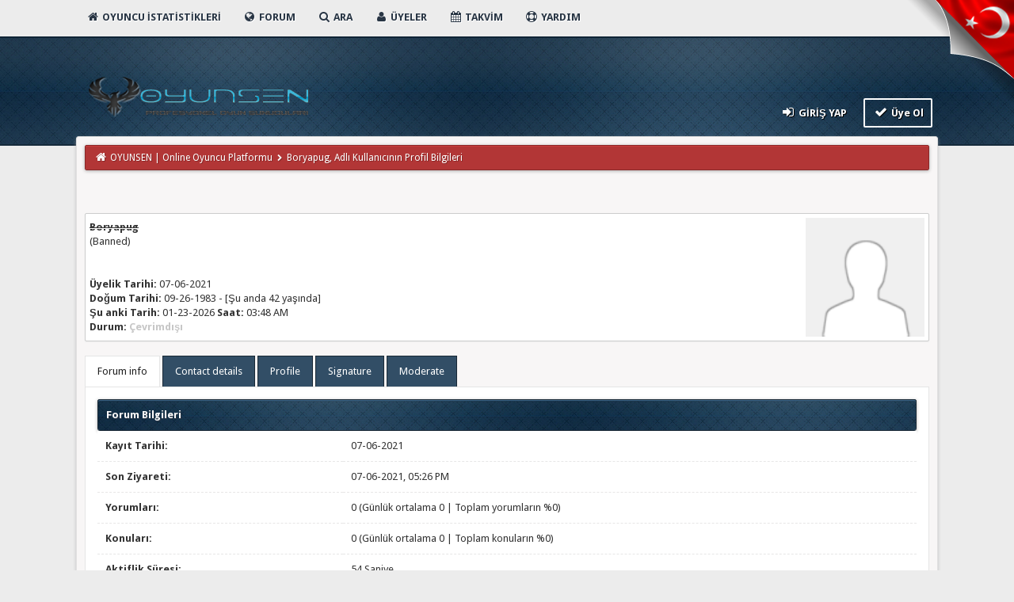

--- FILE ---
content_type: text/html; charset=UTF-8
request_url: https://oyunsen.com/user-151.html
body_size: 5808
content:
<!DOCTYPE html PUBLIC "-//W3C//DTD XHTML 1.0 Transitional//EN" "http://www.w3.org/TR/xhtml1/DTD/xhtml1-transitional.dtd"><!-- start: member_profile -->
<html xml:lang="tr" lang="tr" xmlns="http://www.w3.org/1999/xhtml">
<head>
<title>OYUNSEN | Online Oyuncu Platformu - Boryapug - Profil Bilgileri</title>
<!-- start: headerinclude -->
<link rel="alternate" type="application/rss+xml" title="Son Aktiviteler (RSS 2.0)" href="https://oyunsen.com/syndication.php" />
<link rel="alternate" type="application/atom+xml" title="Son Aktiviteler (Atom 1.0)" href="https://oyunsen.com/syndication.php?type=atom1.0" />
<link rel="stylesheet" href="https://cdnjs.cloudflare.com/ajax/libs/animate.css/3.4.0/animate.min.css"> 
<link href='https://fonts.googleapis.com/css?family=Droid+Sans:400,700' rel='stylesheet' type='text/css'/>

<meta http-equiv="Content-Type" content="text/html; charset=UTF-8" />
<meta http-equiv="Content-Script-Type" content="text/javascript" />
<script type="text/javascript" src="https://oyunsen.com/jscripts/jquery.js?ver=1806"></script>
<script type="text/javascript" src="https://oyunsen.com/jscripts/jquery.plugins.min.js?ver=1806"></script>
<script type="text/javascript" src="https://oyunsen.com/jscripts/general.js?ver=1807"></script>
<script src="https://use.fontawesome.com/d4e09fbff1.js"></script>
<script type="text/javascript" src="images/duende/bootstrap.min.js"></script>
<script type="text/javascript" src="images/duende/jquery.tipsy.js"></script>
<script src="https://cdnjs.cloudflare.com/ajax/libs/wow/1.1.2/wow.min.js"></script>
<script> new WOW().init(); </script>


<script type="text/javascript">
$(function(){
    // ADD SLIDEDOWN ANIMATION TO DROPDOWN //
    $('.dropdown').on('show.bs.dropdown', function(e){
        $(this).find('.dropdown-menu').first().stop(true, true).slideDown();
    });

    // ADD SLIDEUP ANIMATION TO DROPDOWN //
    $('.dropdown').on('hide.bs.dropdown', function(e){
        e.preventDefault();
        $(this).find('.dropdown-menu').first().stop(true, true).slideUp(400, function(){
            //On Complete, we reset all active dropdown classes and attributes
            //This fixes the visual bug associated with the open class being removed too fast
            $('.dropdown').removeClass('open');
            $('.dropdown').find('.dropdown-toggle').attr('aria-expanded','false');
        });
    });
});
</script>

<script type="text/javascript">
$(function() {
$("a").tipsy({gravity: $.fn.tipsy.autoNS, fade: true});
$("title").tipsy({gravity: $.fn.tipsy.autoNS, fade: true});
$("img").tipsy({gravity: $.fn.tipsy.autoNS, fade: true});
$("i").tipsy({gravity: $.fn.tipsy.autoNS, fade: true});
$("span").tipsy({gravity: $.fn.tipsy.autoNS, fade: true});
$("div").tipsy({gravity: $.fn.tipsy.autoNS, fade: true});
});
</script>

<script type="text/javascript">
jQuery(document).ready(function() {
    var offset = 100;
    var duration = 250;
    jQuery(window).scroll(function() {
        if (jQuery(this).scrollTop() > offset) {
            jQuery(".topforum").fadeIn(duration);
        } else {
            jQuery(".topforum").fadeOut(duration);
        	}
    });
    
    jQuery('.topforum').click(function(event) {
        event.preventDefault();
        jQuery('html, body').animate({scrollTop: 0}, 600);
        	return false;
    	})
});
</script>

<link type="text/css" rel="stylesheet" href="cache/themes/global/thanks/thx.css" />
<script type="text/javascript" src="jscripts/thx.js"></script>
<link type="text/css" rel="stylesheet" href="https://oyunsen.com/cache/themes/theme16/global.css?t=1609089150" />
<link type="text/css" rel="stylesheet" href="https://oyunsen.com/cache/themes/theme16/css3.css?t=1609089150" />
<link type="text/css" rel="stylesheet" href="https://oyunsen.com/cache/themes/theme16/duende.css?t=1609089150" />
<link type="text/css" rel="stylesheet" href="https://oyunsen.com/cache/themes/theme16/tipsy.css?t=1609089150" />

<script type="text/javascript">
<!--
	lang.unknown_error = "Sebebi bilinmeyen bir hata oluştu.";

	lang.select2_match = "Bir sonuç mevcut, gezinmek için aşağı ve yukarı ok tuşlarını kullanın.";
	lang.select2_matches = "{1} sonuç mevcut, gezinmek için aşağı ve yukarı ok tuşlarını kullanın.";
	lang.select2_nomatches = "Hiçbir sonuç bulunamadı";
	lang.select2_inputtooshort_single = "Lütfen, bir veya daha fazla karakter giriniz";
	lang.select2_inputtooshort_plural = "En az {1} karakter giriniz";
	lang.select2_inputtoolong_single = "Lütfen, bir karakter silin";
	lang.select2_inputtoolong_plural = "Lütfen, {1} karakter silin";
	lang.select2_selectiontoobig_single = "Yanlızca bir öge seçebilirsiniz";
	lang.select2_selectiontoobig_plural = "Yanlızca, {1} öge seçebilirsiniz";
	lang.select2_loadmore = "Sonuçlar yükleniyor&hellip";
	lang.select2_searching = "Aranıyor&hellip;";

	var cookieDomain = ".oyunsen.com";
	var cookiePath = "/";
	var cookiePrefix = "";
	var deleteevent_confirm = "Bu etkinliği silmek istediğinizden emin misiniz?";
	var removeattach_confirm = "Bu ek dosyayı konudan tamamen silmek istediğinize emin misiniz?";
	var loading_text = 'Lütfen Bekleyiniz.<br />Sayfa Yükleniyor...';
	var saving_changes = 'Değişiklikler Kaydediliyor...';
	var use_xmlhttprequest = "1";
	var my_post_key = "c58545cccf004ad109adafac42c4b214";
	var rootpath = "https://oyunsen.com";
	var imagepath = "https://oyunsen.com/images/duende";
  	var yes_confirm = "Evet";
	var no_confirm = "Hayır";
	var MyBBEditor = null;
	var spinner_image = "https://oyunsen.com/images/duende/spinner.gif";
	var spinner = "<img src='" + spinner_image +"' alt='' />";
	var modal_zindex = 9999;
// -->
</script>
<!-- end: headerinclude -->
<script type="text/javascript" src="https://oyunsen.com/jscripts/report.js?ver=1804"></script>
	
	
<script>
	$(document).ready(function(){
	
	$('ul.tabs li').click(function(){
		var tab_id = $(this).attr('data-tab');

		$('ul.tabs li').removeClass('current');
		$('.tab-content2').removeClass('current');

		$(this).addClass('current');
		$("#"+tab_id).addClass('current');
	})

})
	</script>
	
<style>
			.container2{
			margin: 0 auto;
		}



		ul.tabs{
			margin: 0px;
			padding: 0px;
			list-style: none;
		}
		ul.tabs li{
			background: none;
			color: #fff;
			display: inline-block;
			padding: 10px 15px;
			cursor: pointer;
            background: #324e66;
            border: 1px solid #1a2936;
			border-bottom: none;
		}

		ul.tabs li.current{
			background: #fff;
			color: #222;
			border: 1px solid #e5e5e5;
			border-bottom: none;
		}

		.tab-content2{
			display: none;
			background: #fff;
			padding: 15px;
			border: 1px solid #e5e5e5;
		}

		.tab-content2.current{
			display: inherit;
		}
	</style>
	
	
	
	
<link rel="canonical" href="https://oyunsen.com/user-151.html" />
</head>
<body>
<!-- start: header -->
<img style="RIGHT: 0px; POSITION: absolute; TOP: 0px" alt="Türk Bayraği" border="0" src="https://oyunsen.com/images/TR_sag_bayrak1.png" /><center>
<div class="wow fadeInRight box topforum"><i class="fa fa-angle-double-up fa-1x"></i></div>

<div style="margin-top: 0px;" id="mainwidth">	
	
	
<div class="menu">
<ul>
<li id="nav-portal"><a href="http://hlstats.oyunsen.com"><i style="font-size: 14px;" class="fa fa-home fa-fw"></i> Oyuncu İstatistikleri</a></li>
<li id="nav-forums"> <a href="https://oyunsen.com/index.php"><i style="font-size: 14px;" class="fa fa-globe fa-fw"></i> Forum</a></li>
<li id="nav-search"> <a href="https://oyunsen.com/search.php"><i style="font-size: 14px;" class="fa fa-search fa-fw"></i> Ara</a></li>
<li id="nav-member"> <a href="https://oyunsen.com/memberlist.php"><i style="font-size: 14px;" class="fa fa-user fa-fw"></i> Üyeler</a></li>
<li id="nav-calendar"> <a href="https://oyunsen.com/calendar.php"><i style="font-size: 14px;" class="fa fa-calendar fa-fw"></i> Takvim</a></li>
<li id="nav-help"> <a href="https://oyunsen.com/misc.php?action=help"><i style="font-size: 14px;" class="fa fa-life-ring fa-fw"></i> Yardım</a></li>
<ul>
</div>			
	
	<br />

<table width="100%" cellspacing="0" cellpadding="5" border="0" align="center">
<tr>
<td valign="bottom">
<div class="float_left logo" style="vertical-align: middle;"><a href="https://oyunsen.com/index.php"><img src="https://oyunsen.com/images/duende/logo.png" alt="OYUNSEN | Online Oyuncu Platformu" style="max-width:100%;height:auto;" /></a></div>		
</td>
<td valign="bottom">
<div class="float_right"><!-- start: header_welcomeblock_guest -->
<div class="float_right">
<span class="largetext">
<a href="https://oyunsen.com/member.php?action=login" class="button5 login"><i style="font-size: 16px;" class="fa fa-sign-in fa-fw"></i> Giriş Yap </a>
&nbsp;
<a href="https://oyunsen.com/member.php?action=register" class="button4 register">
<i style="font-size: 16px;" class="fa fa-check fa-fw"></i>  Üye Ol </a></span>

</div>
<br />
               <div class="modal" id="quick_login" style="display: none;">
					<form method="post" action="https://oyunsen.com/member.php">
						<input name="action" type="hidden" value="do_login" />
						<input name="url" type="hidden" value="" />
						<input name="quick_login" type="hidden" value="1" />
						<table width="100%" cellspacing="0" cellpadding="5" border="0" class="tborder">
							<tr>
								<td class="thead" colspan="2"><strong>Giriş Yap</strong></td>
							</tr>
							<tr style="padding: 20px;">
								<td style="padding: 20px;" class="remember_me trow1">									
<div align="center">									
<table width="100%" cellspacing="0" cellpadding="5" border="0" align="center">
<tr style="padding: 20px;">
<td valign="top" width="50">
	
<strong>Kullanıcı Adı:</strong><br />
	
<p class="field"><input style="margin-left: -3px; padding: 9px  12px;" name="quick_username" id="quick_login_username" type="text" value="" class="textbox initial_focus" /></p>
	
	
<input name="quick_remember" id="quick_login_remember" type="checkbox" value="yes" class="checkbox" checked="checked" />
<label for="quick_login_remember">Beni Hatırla</label>
	
</td>
<td>&nbsp;</td>
<td valign="top">
	
<strong>Şifreniz:</strong><br />
	
<p class="field"><input style="margin-left: -2px; padding: 9px  12px;" name="quick_password" id="quick_login_password" type="password" value="" class="textbox" /></p> 
	
<a href="https://oyunsen.com/member.php?action=lostpw" class="lost_password">Şifremi Unuttum?</a>
</td>
</tr>
</table>
	</div>									
								</td>
							</tr>
							<tr>
								<td class="trow2" colspan="2">
									<div align="center">
										<input name="submit" type="submit" class="button" value="Giriş Yap" />
									</div>
								</td>	
							</tr>
						</table>
					</form>
				</div>
				<script type="text/javascript">
					$("#quick_login input[name='url']").val($(location).attr('href'));
				</script>
<!-- end: header_welcomeblock_guest --></div>	
</td>
</tr>
</table>	
<div id="content">
<div class="wrapper">	
         <div id="container">	
				
				
				
				
				
				
				<!-- start: nav -->
<div class="navigation">
<i style="color: #fff; font-size: 14px;" class="fa fa-home fa-fw"></i> <!-- start: nav_bit -->
<a href="https://oyunsen.com/index.php">OYUNSEN | Online Oyuncu Platformu</a>
<!-- end: nav_bit --><!-- start: nav_sep_active -->
  <i style="color: #fff; font-size: 9px;" class="fa fa-chevron-right fa-fw"></i>
<!-- end: nav_sep_active --><!-- start: nav_bit_active -->
<span class="active">Boryapug, Adlı Kullanıcının Profil Bilgileri</span>
<!-- end: nav_bit_active -->
</div>
<!-- end: nav -->
				<br />
<!-- end: header -->
<div class="float_right" style="text-align: center"></div> <br /><br />
<fieldset>
	<table width="100%" cellspacing="0" cellpadding="0" border="0">
		<tr>
			<td width="75%">
				<span class="largetext"><strong><s>Boryapug</s></strong></span><br />
				<span class="smalltext">
					(Banned)<br />
					
					<br />
					<br />
					<strong>Üyelik Tarihi:</strong> 07-06-2021<br />
					<strong>Doğum Tarihi:</strong> 09-26-1983 - [Şu anda 42 yaşında]<br />
					<strong>Şu anki Tarih:</strong> 01-23-2026 <strong>Saat:</strong> 03:48 AM<br />
					<strong>Durum:</strong> <!-- start: member_profile_offline -->
<span class="offline" style="font-weight: bold;">Çevrimdışı</span>
<!-- end: member_profile_offline -->
				</span>
			</td>
			<td width="25%" align="right" valign="middle"><!-- start: member_profile_avatar -->
<img src="https://oyunsen.com/images/default_avatar.png" alt="" width="150" height="150" />
<!-- end: member_profile_avatar --></td>
		</tr>
	</table>
</fieldset>
	
<br />
	
	
	
<div class="container2">

	<ul class="tabs">
		<li class="tab-link current" data-tab="tab-1"> Forum info</li>
		<li class="tab-link" data-tab="tab-2">Contact details</li>
		<li class="tab-link" data-tab="tab-3">Profile</li>
		<li class="tab-link" data-tab="tab-4">Signature</li>
		<li class="tab-link" data-tab="tab-5">Moderate</li>
	</ul>

	<div id="tab-1" class="tab-content2 current">
		
		
		
<table width="100%" cellspacing="0" cellpadding="0" border="0" align="center">
	<tr>
		<td width="50%" valign="top">
			<table width="100%" border="0" cellspacing="0" cellpadding="5" class="tborderposts">
				<tr>
					<td colspan="2" class="thead"><strong>Forum Bilgileri</strong></td>
				</tr>
				<tr>
					<td class="trow1" style="width: 30%;"><strong>Kayıt Tarihi:</strong></td>
					<td class="trow1">07-06-2021</td>
				</tr>
				<tr>
					<td class="trow2"><strong>Son Ziyareti:</strong></td>
					<td class="trow2">07-06-2021, 05:26 PM</td>
				</tr>
				<tr>
					<td class="trow1"><strong>Yorumları:</strong></td>
					<td class="trow1">0 (Günlük ortalama 0 | Toplam yorumların %0)</td>
				</tr>
				<tr>
					<td class="trow2"><strong>Konuları:</strong></td>
					<td class="trow2">0 (Günlük ortalama 0 | Toplam konuların %0)</td>
				</tr>
				<tr>
					<td class="trow1"><strong>Aktiflik Süresi:</strong></td>
					<td class="trow1">54 Saniye</td>
				</tr>
				<!-- start: member_profile_referrals -->
<tr>
	<td class="trow2"><strong>Referansları:</strong></td>
	<td class="trow2">0</td>
</tr>
<!-- end: member_profile_referrals -->
				
				
			</table>
		</td>
	</tr>
</table>

		
		
	</div>
	<div id="tab-2" class="tab-content2">
		<!-- start: member_profile_contact_details -->
<table width="100%" border="0" cellspacing="0" cellpadding="5" class="tborderposts tfixed">
	<colgroup>
	<col style="width: 30%;" />
	</colgroup>
	<tr>
		<td colspan="2" class="thead"><strong>İletişim Bilgileri</strong></td>
	</tr>
	
	
	
	
	
	
	<!-- start: member_profile_contact_fields_skype -->
<tr>
	<td class="trow1"><strong>Skype ID:</strong></td>
	<td class="trow1">BoryapugZK</td>
</tr>
<!-- end: member_profile_contact_fields_skype -->
	
</table>
<!-- end: member_profile_contact_details -->
	</div>
	<div id="tab-3" class="tab-content2">
		<!-- start: member_profile_customfields -->
<table border="0" width="100%" cellspacing="0" cellpadding="5" class="tborderposts tfixed">
<colgroup>
<col style="width: 30%;" />
</colgroup>
<tr>
<td colspan="2" class="thead"><strong>Boryapug, Hakkında Kişisel Bilgiler</strong></td>
</tr>
<!-- start: member_profile_customfields_field -->
<tr>
<td class="trow1"><strong>Location:</strong></td>
<td class="trow1 scaleimages">Belarus</td>
</tr>
<!-- end: member_profile_customfields_field --><!-- start: member_profile_customfields_field -->
<tr>
<td class="trow2"><strong>Bio:</strong></td>
<td class="trow2 scaleimages">Квартира по суточно</td>
</tr>
<!-- end: member_profile_customfields_field --><!-- start: member_profile_customfields_field -->
<tr>
<td class="trow1"><strong>Sex:</strong></td>
<td class="trow1 scaleimages">Undisclosed</td>
</tr>
<!-- end: member_profile_customfields_field -->
</table>
<br />
<!-- end: member_profile_customfields -->
	</div>
	<div id="tab-4" class="tab-content2">
		
	</div>
	<div id="tab-5" class="tab-content2">
		
	</div>
</div>	
	
<br />
	
<!-- start: footer -->
	</div>
</div>
<div id="footer"> <br />
	
<div class="footermenu">
<ul>
<li><a title="Rss" href="https://oyunsen.com/misc.php?action=syndication"><i style="color: #FA9B39; font-size: 15px;" class="fa fa-rss fa-fw"></i></a></li>	
<li><a title="Archive mode" href="https://oyunsen.com/archive/index.php"><i style="font-size: 15px;" class="fa fa-hdd-o fa-fw"></i></a></li>
<!-- start: footer_contactus -->
<li><a title="Contact us" href="https://oyunsen.com/contact.php"><i style="font-size: 15px;" class="fa fa-envelope-o fa-fw"></i></a></li>
<!-- end: footer_contactus -->
<li><a title="Forum stats" href="https://oyunsen.com/stats.php"><i style="font-size: 15px;" class="fa fa-bar-chart-o fa-fw"></i></a></li>
<li><a title="Forum team" href="https://oyunsen.com/showteam.php"><i style="font-size: 15px;" class="fa fa-user fa-fw"></i></a></li>
<li><a title="Mark all forums read" href="misc.php?action=markread"><i style="font-size: 15px;" class="fa fa-check fa-fw"></i></a></li>
</ul>
<div style="margin-top: 5px;" class="float_right"><!-- start: footer_themeselect -->
<div class="theme">
<form method="POST" action="/member.php" id="theme_select">
	<input type="hidden" name="action" value="profile" />
<input type="hidden" name="uid" value="151" />

	<input type="hidden" name="my_post_key" value="c58545cccf004ad109adafac42c4b214" />
	<!-- start: footer_themeselector -->
<select name="theme" onchange="MyBB.changeTheme();">
<optgroup label="Temayı Değiştir">
<!-- start: usercp_themeselector_option -->
<option value="2">Default</option>
<!-- end: usercp_themeselector_option --><!-- start: usercp_themeselector_option -->
<option value="16">Duende</option>
<!-- end: usercp_themeselector_option -->
</optgroup>
</select>
<!-- end: footer_themeselector -->
	<!-- start: gobutton -->
<input type="submit" class="button" value="Git" />
<!-- end: gobutton -->
</form>
</div>
<!-- end: footer_themeselect --> &nbsp;</div>			
<br />
</div>
			<span id="copyright">
				<!-- MyBB is free software developed and maintained by a volunteer community.
					It would be much appreciated by the MyBB Group if you left the full copyright and "powered by" notice intact,
					to show your support for MyBB.  If you choose to remove or modify the copyright below,
					you may be refused support on the MyBB Community Forums.

					This is free software, support us and we'll support you. -->

				<!-- End powered by -->
			</span>

</div>
<!-- The following piece of code allows MyBB to run scheduled tasks. DO NOT REMOVE --><!-- start: task_image -->
<img src="https://oyunsen.com/task.php" width="1" height="1" alt="" />
<!-- end: task_image --><!-- End task image code -->

</div>
</div>

<br />

	<div align="center">	
		<span class="smalltext">
			<a target="_blank" href="http://hlstats.oyunsen.com"><img alt="half-life server" border="0" src="https://oyunsen.com/images/duende/logo.png"></a><br />
			<a class="button6" href="http://www.mybb.com" target="_blank">Forum Yazılımı &copy;MyBB</a> 
			</span>
	</div>	
		
<br />

<br />
<!-- end: footer -->
</body>
</html>
<!-- end: member_profile -->

--- FILE ---
content_type: text/css
request_url: https://oyunsen.com/cache/themes/theme16/global.css?t=1609089150
body_size: 7243
content:

body {
	background: #ececec url(../../../images/duende/hdbg1.jpg) top left repeat-x;
	color: #333;
	text-align: center;
	line-height: 1.4;
	margin: 0;
	overflow-y: scroll;
	
	font-family: 'Droid Sans', sans-serif;
	font-size: 13px;
}

a:link {
	color: #b52d3d;
	text-decoration: none;
}

a:visited {
	color: #b52d3d;
	text-decoration: none;
}

a:hover,
a:active {
	color: #222328;
	text-decoration: none;
      -webkit-transition: all 0.5s ease;
	-moz-transition: all 0.5s ease;
	-ms-transition: all 0.5s ease;
	-o-transition: all 0.5s ease;
	transition: all 0.5s ease;
}

#container {
	color: #333;
	text-align: left;
	line-height: 1.4;
	margin: 0;
	
	font-family: 'Droid Sans', sans-serif;
	font-size: 13px;
}

.wrapper {
	margin: auto auto;
}

#logo {
	padding: 10px 0;
}

#content {
	background: #f8f6f6;
	width: auto !important;
	color: #333;
	padding: 10px 10px;
	overflow: hidden;
	border: 1px solid #e1e1e1;
	-moz-border-radius: 3px;
	-webkit-border-radius: 3px;
	border-radius: 3px;
	-webkit-box-shadow: 0px 2px 5px -1px #adaeaf;
	-moz-box-shadow: 0px 2px 5px -1px #adaeaf;
	box-shadow: 0px 2px 5px -1px #adaeaf;
	
	font-family: 'Droid Sans', sans-serif;
	font-size: 13px;
}

#header ul.menu {
	margin: 0;
	padding: 0;
	list-style: none;
}

#header ul.menu li {
	margin: 0 7px;
	display: inline;
}

#header ul.menu li a {
	padding-left: 20px;
	background-image: url(../../../images/headerlinks_sprite.png);
	background-repeat: no-repeat;
	display: inline-block;
	line-height: 16px;
}

#logo ul.top_links {
	font-weight: bold;
	text-align: right;
	margin: -10px 5px 0 0;
}

#logo ul.top_links a.search {
	background-position: 0 0;
}

#logo ul.top_links a.memberlist {
	background-position: 0 -20px;
}

#logo ul.top_links a.calendar {
	background-position: 0 -40px;
}

#logo ul.top_links a.help {
	background-position: 0 -60px;
}

#logo ul.top_links a.portal {
	background-position: 0 -180px;
}

#panel .upper a.logout {
	font-weight: bold;
	background: url(../../../images/headerlinks_sprite.png) right -80px no-repeat;
	padding-right: 20px;
	margin-left: 10px;
}

#panel .upper a.login,
#panel .upper a.lost_password {
	background: url(../../../images/headerlinks_sprite.png) 0 -100px no-repeat;
	padding-left: 20px;
	margin-left: 10px;
	font-weight: bold;
}

#panel .upper a.register {
	background: url(../../../images/headerlinks_sprite.png) right -80px no-repeat;
	padding-right: 20px;
	margin-left: 10px;
	font-weight: bold;
}

#panel .lower ul.panel_links {
	float: left;
}

#panel .lower ul.panel_links a.usercp {
	background-position: 0 -120px;
}

#panel .lower ul.panel_links a.modcp {
	background-position: 0 -140px;
}

#panel .lower ul.panel_links a.admincp {
	background-position: 0 -160px;
}

#panel .lower ul.user_links {
	float: right;
}

#panel .lower ul.user_links li a {
	padding: 0;
	background-image: none;
}

#panel .upper {
	background: #0f0f0f url(../../../images/tcat.png) repeat-x;
	color: #fff;
	border-top: 1px solid #444;
	border-bottom: 1px solid #000;
	padding: 7px;
	clear: both;
}

#panel .upper a:link,
#panel .upper a:visited,
#panel .upper a:hover,
#panel .upper a:active {
	color: #fff;
}

#panel .lower {
	background: #efefef;
	color: #999;
	border-top: 1px solid #fff;
	border-bottom: 1px solid #ccc;
	padding: 5px;
}

#panel .lower a:link,
#panel .lower a:visited,
#panel .lower a:hover,
#panel .lower a:active {
	color: #666;
}

#search {
	border: 0;
	padding: 0;
	margin: 0;
	float: right;
	vertical-align: middle;
}

#search input.button,
#search input.textbox {
	border-color: #000;
}

#search input.button {
	background: #0066a2 url(../../../images/thead.png) top left repeat-x;
	color: #fff;
}

#search input {
	margin: -3px 0;
}

#quick_login .remember_me input {
	vertical-align: middle;
	margin: -3px 0 0 5px;
}

#footer {
	clear: both;
	
	font-family: 'Droid Sans', sans-serif;
}

#footer ul.menu {
	margin: 0;
	padding: 0;
	list-style: none;
}

#footer ul.menu li {
	margin: 0 5px;
	display: inline;
}

#footer .upper {
	background: #efefef;
	border-top: 1px solid #bbb;
	border-bottom: 1px solid #bbb;
	padding: 6px;
	overflow: hidden;
	
	font-family: 'Droid Sans', sans-serif;
	font-size: 13px;
}

#footer a:link,
#footer a:visited,
#footer a:hover,
#footer a:active {
	color: #999;
	font-family: 'Droid Sans', sans-serif;
}

#footer .upper .language {
	float: right;
	margin: -1px;
	margin-left: 15px;
}

#footer .upper .language select {
	border-color: #ccc;
}

#footer .upper .theme {
	float: right;
	margin: -1px;
	margin-left: 15px;
}

#footer .upper .theme select {
	border-color: #ccc;
}

#footer .upper ul.bottom_links {
	float: left;
	margin: 4px 0 0 0;
	
	font-family: 'Droid Sans', sans-serif;
}

#footer .lower {
	color: #666;
	padding: 6px 6px 12px 6px;
	overflow: hidden;
	
	font-family: 'Droid Sans', sans-serif;
	font-size: 13px;
}

#footer .lower a:link,
#footer .lower a:visited {
	color: #999;
	font-family: 'Droid Sans', sans-serif;
	font-weight: bold;
}

#footer .lower a:hover,
#footer .lower a:active {
	color: #333;
	text-decoration: none;
	font-family: 'Droid Sans', sans-serif;
	font-size: 13px;
	font-weight: bold;
}

#footer .lower #current_time {
	color: #999;
	float: right;
	
	font-family: 'Droid Sans', sans-serif;
}

#debug {
	color: #6c6c6c;
	float: center;
	text-align: center;
	margin-top: 5px;
	text-shadow: 1px 1px 0px #fff;
	
	font-family: 'Droid Sans', sans-serif;
	font-size: 13px;
	font-style: normal;
}

.scaleimages img {
	max-width: 100%;
}

.forum_status {
height: 50px;
width: 50px;
text-align: center;
padding: 1px 2px;
font-size: 22px;
}

.forum_status i {
display: inline-block;
line-height: 50px;
}

.forum_on {
     color: #b23636;
  text-shadow: 1px 1px 0px #fff;
}

.forum_off, .forum_offlock, .forum_offlink {
color: #333;
text-shadow: 1px 1px 0px #fff;
}

.forum_off i {
	color: #31383f;
  text-shadow: 1px 1px 0px #fff;
}

.forum_offlock i:before {
content: "\f05e";
  color: #adadad;
text-shadow: 1px 1px 0px #fff;
}

.forum_offlink i:before {
content: "\f079";
  text-shadow: 1px 1px 0px #fff;
}

.subforumicon {
	height: 10px;
	width: 10px;
	display: inline-block;
	margin: 0 5px;
	background: url(../../../images/mini_status_sprite.png) no-repeat 0 0;
}

.subforum_minion {
	background-position: 0 0;
}

.subforum_minioff {
	background-position: 0 -10px;
}

.subforum_miniofflock {
	background-position: 0 -20px;
}

.subforum_miniofflink {
	background-position: 0 -30px;
}

table {
	color: #333;
	font-family: 'Droid Sans', sans-serif;
	font-size: 13px;
}

.tborder {
	background: #fff;
	width: 100%;
	margin: auto auto;
	border: 1px solid #e4e6e9;
	padding: 5px;
	-moz-border-radius: 3px;
	-webkit-border-radius: 3px;
	border-radius: 3px;
	
	font-family: 'Droid Sans', sans-serif;
}

.tfixed {
	table-layout: fixed;
	word-wrap: break-word;
}

.thead {
	background: #324e66 url(../../../images/duende/thead3.jpg) top left repeat-x;
	color: #ffffff;
	-webkit-box-shadow: rgba(0,0,0,0.3) 0px 4px, inset #3d6485 0px 1px 0px;
	-moz-box-shadow: rgba(0,0,0,0.3) 0px 1px 4px, inset #3d6485 0px 1px 0px;
	box-shadow: rgba(0,0,0,0.3) 0px 1px 4px, inset #3d6485 0px 1px 0px;
	-moz-background-clip: padding;
	-webkit-background-clip: padding-box;
	background-clip: padding-box;
	border: 1px solid #1a2936;
	-moz-border-radius: 3px;
	-webkit-border-radius: 3px;
	border-radius: 3px;
	text-shadow: 1px 1px 0px #283544;
	padding: 10px;
	
	font-family: 'Droid Sans', sans-serif;
}

.thead a:link {
	color: #ffffff;
	text-decoration: none;
}

.thead a:visited {
	color: #ffffff;
	text-decoration: none;
	font-size: 12px;
}

.thead a:hover,
.thead a:active {
	color: #fff;
	text-decoration: none;
      -webkit-transition: all 0.5s ease;
	-moz-transition: all 0.5s ease;
	-ms-transition: all 0.5s ease;
	-o-transition: all 0.5s ease;
	transition: all 0.5s ease;
}

.tcat {
	background: #fff;
	color: #999999;
	border-bottom: 1px dashed #e7e6e6;
	padding: 10px;
	padding: 6px;
	
	font-family: 'Droid Sans', sans-serif;
	font-size: 12px;
}

.tcat a:link {
	color: #999999;
}

.tcat a:visited {
	color: #999999;
}

.tcat a:hover,
.tcat a:active {
	color: #999999;
}

.trow1 {
	background: #fff;
	border-bottom: 1px dashed #e7e6e6;
	padding: 10px;
	
	font-family: 'Droid Sans', sans-serif;
}

.trow2 {
	background: #fff;
	border-bottom: 1px dashed #e7e6e6;
	padding: 10px;
	
	font-family: 'Droid Sans', sans-serif;
}

.trow_shaded {
	background: #f5f5f5;
}

.no_bottom_border {
	border-bottom: 0;
}

.post.unapproved_post {
	background: #ffdde0;
}

.post.unapproved_post .post_author {
	border-bottom-color: #ffb8be;
}

.post.classic.unapproved_post .post_author {
	border-color: #ffb8be;
}

.post.unapproved_post .post_controls {
	border-top-color: #ffb8be;
}

.trow_deleted,
.post.deleted_post {
	background: #f5f5f5;
	opacity: .4;
	border: 1px solid #e4e6e9;
	padding: 5px;
	-moz-border-radius: 3px;
	-webkit-border-radius: 3px;
	border-radius: 3px;
}

.trow_selected,
tr.trow_selected td {
	background: #FFFBD9;
	color: #333;
	border-right-color: #F7E86A;
	border-bottom-color: #F7E86A;
}

.trow_selected a:link,
.trow_selected a:visited,
.trow_selected a:hover,
.trow_selected a:active {
	color: #333;
}

.trow_sep {
	background: #324e66 url(../../../images/duende/thead3.jpg) top left repeat-x;
	color: #fff;
	-webkit-box-shadow: rgba(0,0,0,0.3) 0px 4px, inset #3d6485 0px 1px 0px;
	-moz-box-shadow: rgba(0,0,0,0.3) 0px 1px 4px, inset #3d6485 0px 1px 0px;
	box-shadow: rgba(0,0,0,0.3) 0px 1px 4px, inset #3d6485 0px 1px 0px;
	-moz-background-clip: padding;
	-webkit-background-clip: padding-box;
	background-clip: padding-box;
	border: 1px solid #1a2936;
	-moz-border-radius: 3px;
	-webkit-border-radius: 3px;
	border-radius: 3px;
	text-shadow: 1px 1px 0px #283544;
	padding: 10px;
	
	font-family: 'Droid Sans', sans-serif;
	font-size: 13px;
	font-weight: bold;
}

.tfoot {
	background: #324e66 url(../../../images/duende/sep.jpg) top left repeat-x;
	color: #fff;
	-webkit-box-shadow: rgba(0,0,0,0.3) 0px 4px, inset #3d6485 0px 1px 0px;
	-moz-box-shadow: rgba(0,0,0,0.3) 0px 1px 4px, inset #3d6485 0px 1px 0px;
	box-shadow: rgba(0,0,0,0.3) 0px 1px 4px, inset #3d6485 0px 1px 0px;
	-moz-background-clip: padding;
	-webkit-background-clip: padding-box;
	background-clip: padding-box;
	border: 1px solid #1a2936;
	-moz-border-bottom-left-radius: 3px;
	-webkit-border-bottom-left-radius: 3px;
	border-bottom-left-radius: 3px;
	text-shadow: 1px 1px 0px #283544;
	-moz-border-bottom-right-radius: 3px;
	-webkit-border-bottom-right-radius: 3px;
	border-bottom-right-radius: 3px;
	padding: 8px;
	font-family: 'Droid Sans', sans-serif;
	font-size: 12px;
}

.tfoot a:link {
	color: #fff;
	text-decoration: none;
	font-size: 12px;
}

.tfoot a:visited {
	color: #fff;
	text-decoration: none;
}

.tfoot a:hover,
.tfoot a:active {
	color: #fff;
	text-decoration: none;
	font-size: 12px;
}

.thead input.textbox,
.thead select {
	border: 1px solid #263c30;
}

.bottommenu {
	background: #efefef;
	color: #333;
	border: 1px solid #4874a3;
	padding: 10px;
}

.navigation {
	background: #b23636;
	color: #fff;
	border: 1px solid #882929;
	text-shadow: 1px 1px 0px #882929;
	-webkit-box-shadow: rgba(0,0,0,0.3) 0px 1px 4px, inset #cc3d3d 0px 1px 0px;
	-moz-box-shadow: rgba(0,0,0,0.3) 0px 1px 4px, inset #cc3d3d 0px 1px 0px;
	box-shadow: rgba(0,0,0,0.3) 0px 1px 4px, inset #cc3d3d 0px 1px 0px;
	-moz-background-clip: padding;
	-webkit-background-clip: padding-box;
	background-clip: padding-box;
	height: 30px;
	line-height: 30px;
	-moz-border-radius: 2px;
	-webkit-border-radius: 2px;
	border-radius: 2px;
	padding: 0px 10px;
	
	font-family: 'Droid Sans', sans-serif;
	font-size: 12px;
	font-style: normal;
}

.navigation a:link {
	color: #fff;
	text-shadow: 1px 1px 0px #882929;
	text-decoration: none;
	font-family: 'Droid Sans', sans-serif;
	font-size: 12px;
}

.navigation a:visited {
	color: #fff;
	text-shadow: 1px 1px 0px #882929;
	text-decoration: none;
	font-family: 'Droid Sans', sans-serif;
	font-size: 12px;
}

.navigation a:hover,
.navigation a:active {
	color: #ccc;
	text-shadow: 1px 1px 0px #882929;
	text-decoration: none;
	font-family: 'Droid Sans', sans-serif;
	font-size: 12px;
}

.navigation .active {
	color: #fff;
	text-shadow: 1px 1px 0px #882929;
	font-family: 'Droid Sans', sans-serif;
	font-size: 12px;
	font-style: normal;
}

.smalltext {
	font-family: 'Droid Sans', sans-serif;
	font-size: 13px;
}

.largetext {
	font-family: 'Droid Sans', sans-serif;
	font-size: 13px;
	font-weight: bold;
}

fieldset {
	background: #fff;
	color: #333;
	padding: 12px;
	border: 1px solid #ccc;
	text-shadow: 1px 1px #fff;
	-moz-box-shadow: 0 1px 2px 0 #eee;
	-webkit-box-shadow: 0 1px 2px 0 #eee;
	box-shadow: 0 1px 2px 0 #eee;
	-moz-border-radius: 2px;
	-webkit-border-radius: 2px;
	border-radius: 2px;
	-moz-background-clip: padding;
	-webkit-background-clip: padding-box;
	margin: 0;
	
	font-family: 'Droid Sans', sans-serif;
}

fieldset.trow1,
fieldset.trow2 {
	background: #fff;
	border: 1px solid #e4e6e9;
	padding: 5px;
	-moz-border-radius: 3px;
	-webkit-border-radius: 3px;
	border-radius: 3px;
	font-family: 'Droid Sans', sans-serif;
}

fieldset.align_right {
	text-align: right;
}

input.textbox {
	background: #ffffff;
	color: #333;
	border: 1px solid #ccc;
	padding: 2px;
	line-height: 1.4;
	outline: 0;
	-webkit-box-shadow: 0 0 0px 1000px #fff inset !important;
	-webkit-text-fill-color: #646464 !important;
	box-shadow: inset 2px 3px 3px rgba(0,0,0,0.07);
	box-sizing: border-box;
	border: 1px #e2e2e2 solid;
	font-size: 13px;
}

textarea {
	background: #ffffff;
	color: #333;
	border: 1px solid #ccc;
	padding: 5px;
	line-height: 1.4;
	outline: 0;
	-webkit-border-radius: 2px;
	-moz-border-radius: 2px;
	border-radius: 2px;
	-webkit-box-shadow: 0 0 0px 1000px #fff inset !important;
	-webkit-text-fill-color: #646464 !important;
	box-shadow: inset 2px 3px 3px rgba(0,0,0,0.07);
	box-sizing: border-box;
	border: 1px #e2e2e2 solid;
	
	font-size: 13px;
}

select {
	background: #ffffff;
	padding: 3px;
	border: 1px solid #ccc;
	outline: 0;
	
	font-family: 'Droid Sans', sans-serif;
	font-size: 13px;
}

button,
input.button {
	background: #161617 url(../../../images/duende/button.jpg) top left repeat-x;
	color: #fff;
	border: 1px solid #000;
	text-shadow: 1px 1px 0px #161617;
	-webkit-border-radius: 2px;
	-moz-border-radius: 2px;
	border-radius: 2px;
	-webkit-box-shadow: rgba(0,0,0,0.3) 0px 1px 4px, inset rgba(255,255,255,0.13) 0px 1px 0px;
	-moz-box-shadow: rgba(0,0,0,0.3) 0px 1px 4px, inset rgba(255,255,255,0.13) 0px 1px 0px;
	box-shadow: rgba(0,0,0,0.3) 0px 1px 4px, inset rgba(255,255,255,0.13) 0px 1px 0px;
	-moz-background-clip: padding;
	-webkit-background-clip: padding-box;
	background-clip: padding-box;
	padding: 5px 10px;
	cursor: pointer;
	outline: 0;
	font-size: 12px;
}

button:hover,
input.button:hover {
	color: #ddd;
	-moz-transition: all 0ms ease 0s;
	-webkit-transition: all 0ms ease 0s;
	-o-transition: all 0ms ease 0s;
	-ms-transition: all 0ms ease 0s;
}

form {
	margin: 0;
	padding: 0;
}

input.error, textarea.error, select.error {
	border: 1px solid #f30;
	color: #f30;
}

input.valid, textarea.valid, select.valid {
	border: 1px solid #0c0;
}

label.error {
	color: #f30;
	margin: 5px;
	padding: 0px;
	display: block;
	font-weight: bold;
	font-size: 11px;
}

form #message {
    width: 500px;
}

.editor {
	background: #f1f1f1;
	border: 1px solid #ccc;
}

.editor_control_bar {
	background: #fff;
	border: 1px solid #ccc;
}

.post .editor_control_bar {
	background: #f5f5f5;
}

.popup_menu {
	background: #fff;
	color: #646464;
	border: 1px solid #fff;
	padding: 10px;
	-webkit-box-shadow: 0px 15px 34px rgba(0,0,0,0.2);
	-moz-box-shadow: 0px 15px 34px rgba(0,0,0,0.2);
	box-shadow: 0px 15px 34px rgba(0,0,0,0.2);
	-moz-border-radius: 2px;
	-webkit-border-radius: 2px;
	border-radius: 2px;
}

.popup_menu .popup_item {
	background: #fff;
	color: #646464;
}

.popup_menu .popup_item:hover {
	color: #124060;
}

.trow_reputation_positive {
	background: #ccffcc;
}

.trow_reputation_negative {
	background: #ffcccc;
}

.reputation_positive {
	color: green;
}

.reputation_neutral {
	color: #444;
}

.reputation_negative {
	color: red;
}

.repbox {
	font-size:16px;
	font-weight: bold;
	padding:5px 7px 5px 7px;
}

._neutral {
	background-color:#FAFAFA;
	color: #999999;
	border:1px solid #CCCCCC;
}

._minus {
	background-color: #FDD2D1;
	color: #CB0200;
	border:1px solid #980201;
}

._plus {
	background-color:#E8FCDC;
	color: #008800;
	border:1px solid #008800;
}

img {
	border: none;
}

img.attachment {
	border: 1px solid #E9E5D7;
	padding: 2px;
}

hr {
	background-color: #000000;
	color: #000000;
	height: 1px;
	border: 0px;
}

.clear {
	clear: both;
}

.float_left {
	float: left;
}

.float_right {
	float: right;
}

.hidden {
	display: none;
	float: none;
	width: 1%;
}

.hiddenrow {
	display: none;
}

.selectall {
	background: #FFFBD9;
	border-bottom: 1px solid #F7E86A;
	color: #333;
	text-align: center;
}

.expcolimage {
	float: right;
	width: auto;
	vertical-align: middle;
	margin-top: 3px;
}

.tcat_menu > .expcolimage {
	margin-top: 0;
}

blockquote {
	background: #f1f5f8;
	color: #646464;
	border: 1px solid #f1f5f8;
	margin: 0;
	padding: 15px;
	-moz-border-radius: 3px;
	-webkit-border-radius: 3px;
	border-radius: 3px;
	border-left: 4px solid #214f7e;
}

blockquote cite {
	color: #646464;
	border-bottom: 1px solid #f1f5f8;
	display: block;
	padding-bottom: 3px;
	margin: 0 0 10px 0;
	
	font-style: normal;
	font-weight: bold;
}

blockquote cite span {
	color: #646464;
	float: right;
	
	font-size: 12px;
	font-weight: normal;
}

blockquote cite span.highlight {
	color: #646464;
	float: none;
	padding-bottom: 0;
	
	font-weight: bold;
}

.codeblock {
	background: #e6eaec;
	color: #646464;
	border: 1px solid #e6eaec;
	padding: 15px;
	-moz-border-radius: 3px;
	-webkit-border-radius: 3px;
	border-radius: 3px;
	border-left: 4px solid #3d8c40;
	
	font-family: 'Droid Sans', sans-serif;
	font-size: 13px;
}

.codeblock .title {
	color: #646464;
	border-bottom: 1px solid #e6eaec;
	padding-bottom: 3px;
	margin: 0 0 10px 0;
	
	font-weight: bold;
}

.codeblock code {
	color: #646464;
	overflow: auto;
	height: auto;
	max-height: 200px;
	display: block;
	
	font-size: 13px;
}

.smilie {
	vertical-align: middle;
}

.smilie_pointer {
	cursor: pointer;
}

.separator {
	margin: 5px;
	padding: 0;
	height: 0px;
	font-size: 1px;
	list-style-type: none;
}

.popup_menu .popup_item_container {
	margin: 1px;
	text-align: left;
}

.popup_menu .popup_item {
	display: block;
	padding: 4px;
	white-space: nowrap;
	text-decoration: none;
}

.popup_menu a.popup_item:hover {
	text-decoration: none;
}

.subject_new {
	font-weight: bold;
}

.highlight {
	background: #FFFFCC;
	padding-top: 3px;
	padding-bottom: 3px;
}

.pm_alert {
	background: #6b6b6b;
	color: #fff;
	text-align: center;
	padding: 5px 20px;
	margin-bottom: 15px;	
	border: 1px solid #595757;
	text-shadow: 1px 1px 0px #595757;
	-webkit-box-shadow: rgba(0,0,0,0.3) 0px 1px 4px, inset #898080 0px 1px 0px;
	-moz-box-shadow: rgba(0,0,0,0.3) 0px 1px 4px, inset #898080 0px 1px 0px;
	box-shadow: rgba(0,0,0,0.3) 0px 1px 4px, inset #898080 0px 1px 0px;
	-moz-background-clip: padding;
	-webkit-background-clip: padding-box;
	background-clip: padding-box;
	-moz-border-radius: 2px;
	-webkit-border-radius: 2px;
	border-radius: 2px;	
	font-family: 'Droid Sans', sans-serif;
	font-size: 12px;
}

.pm_alert a:link,
.pm_alert a:visited,
.pm_alert a:hover,
.pm_alert  a:active {
	color: #fff;
	text-shadow: 1px 1px 0px #595757;
	font-family: 'Droid Sans', sans-serif;
	font-size: 12px;
}

.red_alert {
	text-align: center;
	padding: 5px 20px;
	margin-bottom: 15px;
	word-wrap: break-word;
	
	
	background: #b23636;
	border: 1px solid #882929;
	text-shadow: 1px 1px 0px #882929;
	-webkit-box-shadow: rgba(0,0,0,0.3) 0px 1px 4px, inset #cc3d3d 0px 1px 0px;
	-moz-box-shadow: rgba(0,0,0,0.3) 0px 1px 4px, inset #cc3d3d 0px 1px 0px;
	box-shadow: rgba(0,0,0,0.3) 0px 1px 4px, inset #cc3d3d 0px 1px 0px;
	-moz-background-clip: padding;
	-webkit-background-clip: padding-box;
	background-clip: padding-box;
	-moz-border-radius: 2px;
	-webkit-border-radius: 2px;
	border-radius: 2px;
	color: #fff;
	
	font-family: 'Droid Sans', sans-serif;
	font-size: 12px;
}

.red_alert a:link,
.red_alert a:visited,
.red_alert a:hover,
.red_alert  a:active {
	color: #fff;
	text-shadow: 1px 1px 0px #882929;
}

.high_warning {
	color: #CC0000;
}

.moderate_warning {
	color: #F3611B;
}

.low_warning {
	color: #AE5700;
}

.online {
	color: #15A018;
}

.offline {
	color: #C7C7C7;
}

div.error {
	padding: 5px 10px;
	border-top: 2px solid #FFD324;
	border-bottom: 2px solid #FFD324;
	background: #FFF6BF;
	font-size: 12px;
}

div.error p {
	margin: 0;
	color: #333;
	font-weight: normal;
}

div.error p em {
	font-style: normal;
	font-weight: bold;
	padding-left: 24px;
	display: block;
	color: #C00;
	background: url(../../../images/error.png) no-repeat 0;
}

div.error ul {
	margin-left: 24px;
}

.pagination {
	font-size: 11px;
	padding-top: 10px;
	margin-bottom: 5px;
}

.tfoot .pagination,
.tcat .pagination {
	color: #fff;
	padding-top: 0;
	
	font-size: 12px;
}

.pagination .pages {
	font-weight: bold;
	color: #333;
}

.pagination .pagination_current,
.pagination a {
	background: #fff;
	color: #a599a5;
	border: 1px solid #e5e5e5;
	padding: 4px 6px;
	-webkit-border-radius: 3px;
    -moz-border-radius: 3px;
    border-radius: 3px;
}

.pagination a {
	background: #fff;
	color: #a599a5;
	border: 1px solid #e5e5e5;
	padding: 4px 6px;
	-webkit-border-radius: 3px;
    -moz-border-radius: 3px;
    border-radius: 3px;
}

.pagination .pagination_current {
	background: #2a2a2a;
	color: #fff;
	border: 1px solid #222222;
	padding: 4px 6px;
	-webkit-border-radius: 3px;
    -moz-border-radius: 3px;
    border-radius: 3px;
}

.pagination a:hover {
    background: #324e66;
    color: #ffffff;
    border: 1px solid #1a2936;
	padding: 4px 6px;
	text-decoration: none;
	-webkit-transition: all 0.5s ease;
    -moz-transition: all 0.5s ease;
    -ms-transition: all 0.5s ease;
    -o-transition: all 0.5s ease;
    transition: all 0.5s ease;
}

.pagination .go_page img {
	margin-bottom: -4px;
}

.drop_go_page {
	background: #f5f5f5;
	padding: 4px;
}

.pagination_breadcrumb {
	background-color: #efefef;
	border: 1px solid #fff;
	outline: 1px solid #ccc;
	padding: 5px;
	margin-top: 5px;
	font-weight: normal;
}

.pagination_breadcrumb_link {
	vertical-align: middle;
	cursor: pointer;
}

.thread_legend,
.thread_legend dd {
	margin: 0;
	padding: 0;
}

.thread_legend dd {
	padding-bottom: 4px;
	margin-right: 15px;
}

.thread_legend img {
	margin-right: 4px;
	vertical-align: bottom;
}

.forum_legend,
.forum_legend dt,
.forum_legend dd {
	margin: 0;
	padding: 0;
}

.forum_legend dd {
	float: left;
	margin-right: 10px;
	margin-top: 7px;
}

.forum_legend dt {
	margin-right: 10px;
	float: left;
}

.success_message {
	color: #00b200;
	font-weight: bold;
	font-size: 10px;
	margin-bottom: 10px;
}

.error_message {
	color: #C00;
	font-weight: bold;
	font-size: 10px;
	margin-bottom: 10px;
}

#posts_container {
	padding: 0;
}

.ignored_post {
	border-top: 3px solid #333;
	padding: 15px;
}

.ignored_post .show_ignored_post {
	margin-top: -15px;
}

.ignored_post .show_ignored_post a.button span {
	background-position: 0 -400px;
}

.post {
	overflow: hidden;
}

.post.classic {
	padding-top: 15px;
}

.post .post_author {
	border-bottom: 1px solid #ccc;
	border-top: 2px solid #ccc;
	background: #f5f5f5;
	padding: 5px;
	overflow: hidden;
}

.post.classic .post_author {
	width: 15%;
	border: 1px solid #ddd;
	float: left;
	margin: 0 1% 15px 0;
	padding: 5px 1%;
}

.post .post_author .buddy_status {
	vertical-align: middle;
	margin-top: -4px;
}

.post .post_author div.author_avatar {
	float: left;
	margin-right: 3px;
}

.post.classic .post_author div.author_avatar {
	float: none;
	text-align: center;
	margin-bottom: 8px;
}

.post .post_author div.author_avatar img {
	padding: 5px;
	border: 1px solid #ddd;
	background: #fff;
}

.post .post_author div.author_information {
	float: left;
	padding: 6px 8px;
}

.post.classic .post_author div.author_information {
	float: none;
	padding: 0;
	text-align: center;
}

.post .post_author div.author_statistics {
	color: #666;
	float: right;
	padding: 3px 10px 3px 5px;
	line-height: 1.3;
	
	font-size: 13px;
}

.post.classic .post_author div.author_statistics {
	margin: 6px 0 0 0;
	padding: 6px 6px 3px 6px;
	float: none;
}

.post .post_head {
	padding-bottom: 4px;
	border-bottom: 1px dotted #ddd;
	margin-bottom: 4px;
	
	font-size: 12px;
}

.post .post_head span.post_date {
	color: #666;
	font-size: 12px;
}

.post .post_head span.edited_post {
	color: #999;
	font-size: 12px;
}

.post .post_head span.edited_post a {
	color: #666;
	font-size: 12px;
}

.post_body {
	font-size: 14px;
	padding: 12px 0;
}

.post.classic .post_content {
	float: left;
	width: 79%;
	padding: 0 1% 5px 1%;
}

.post_content {
	padding: 9px 10px 5px 10px;
}

.post_content .signature {
	margin-top: 5px;
	border-top: 1px dotted #ddd;
	padding: 10px 0 4px 0;
}

.post .post_meta {
	color: #999;
	margin: 4px 0;
	
	font-size: 12px;
}

.post .post_meta a:link,
.post .post_meta a:visited {
	color: #777;
	font-size: 12px;
}

.post .post_meta a:hover,
.post .post_meta a:active {
	color: #777;
	font-size: 12px;
}

.post_controls {
	background: #2a2a2a url(../../../images/duende/pb.jpg) top left repeat-x;
	clear: both;
	overflow: hidden;
	-webkit-box-shadow: rgba(0,0,0,0.3) 0px 4px, inset #564f4f 0px 1px 0px;
	-moz-box-shadow: rgba(0,0,0,0.3) 0px 1px 4px, inset #564f4f 0px 1px 0px;
	box-shadow: rgba(0,0,0,0.3) 0px 1px 4px, inset #564f4f 0px 1px 0px;
	-moz-background-clip: padding;
	-webkit-background-clip: padding-box;
	background-clip: padding-box;
	border: 1px solid #2a2a2a;
	-moz-border-radius: 3px;
	-webkit-border-radius: 3px;
	border-radius: 3px;
	text-shadow: 1px 1px 0px #2a2a2a;
	padding: 8px;
}

.postbit_buttons > a:link,
.postbit_buttons > a:hover,
.postbit_buttons > a:visited,
.postbit_buttons > a:active {
	color: #fff;
	display: inline-block;
	padding: 2px 5px;
	margin: 2px;
	text-shadow: 1px 1px 0px #2a2a2a;
	font-size: 12px;
}

.postbit_buttons > a:hover {
	color: #ddd;
	text-shadow: 1px 1px 0px #2a2a2a;
}

.postbit_buttons a span:before {
   content: "";
   display: inline-block;
   font-family: FontAwesome;
   font-weight: normal;
   font-size: inherit;
   text-rendering: auto;
   -webkit-font-smoothing: antialiased;
   -moz-osx-font-smoothing: grayscale;
   margin-right: 5px;
   font-size: 12px;
}

.postbit_buttons a.postbit_find span:before {
content: "\f002";
}

.postbit_buttons a.postbit_reputation_add span:before {
content: "\f067";
}

.postbit_buttons a.postbit_email span:before {
content: "\f0e0";
}

.postbit_buttons a.postbit_website span:before {
content: "\f0ac";
}

.postbit_buttons a.postbit_pm span:before {
content: "\f199";
}

.postbit_buttons a.postbit_quote span:before {
content: "\f10e";
}

.postbit_buttons a.postbit_multiquote span:before {
content: "\f055";
}

.postbit_buttons a.postbit_multiquote_on span:before {
content: "\f056";
   color: #DB1304;
}

.postbit_buttons a.postbit_edit span:before {
content: "\f044";
}

.postbit_buttons a.postbit_qdelete span:before {
content: "\f00d";
}

.postbit_buttons a.postbit_qrestore span:before {
content: "\f067";
}

.postbit_buttons a.postbit_report span:before {
content: "\f0a1";
}

.postbit_buttons a.postbit_warn span:before {
content: "\f0e3";
}

.postbit_buttons a.postbit_purgespammer span:before {
content: "\f071";
}

.postbit_buttons a.postbit_reply_pm span:before {
content: "\f112";
}

.postbit_buttons a.postbit_reply_all span:before {
content: "\f122";
}

.postbit_buttons a.postbit_forward_pm span:before {
content: "\f064";
}

.postbit_buttons a.postbit_delete_pm span:before {
content: "\f00d";
}

a.button:link,
a.button:hover,
a.button:visited,
a.button:active {
	color: #fff;
	display: inline-block;
	padding: 7px 9px;
	margin: 2px 2px 6px 2px;
	
	background: #161617 url(../../../images/duende/button.jpg) top left repeat-x;
	border: 1px solid #000;
	text-shadow: 1px 1px 0px #161617;
	-webkit-border-radius: 2px;
	-moz-border-radius: 2px;
	border-radius: 2px;
	-webkit-box-shadow: rgba(0,0,0,0.3) 0px 1px 4px, inset rgba(255,255,255,0.13) 0px 1px 0px;
	-moz-box-shadow: rgba(0,0,0,0.3) 0px 1px 4px, inset rgba(255,255,255,0.13) 0px 1px 0px;
	box-shadow: rgba(0,0,0,0.3) 0px 1px 4px, inset rgba(255,255,255,0.13) 0px 1px 0px;
	-moz-background-clip: padding;
	-webkit-background-clip: padding-box;
	background-clip: padding-box;
	
	font-family: 'Droid Sans', sans-serif;
	font-size: 13px;
}

a.button.small_button {
	font-size: 13px;
	margin: 0;
	padding: 3px 6px;
}

a.button span {
	padding-left: 5px;
	display: inline-block;
}

a.button.new_thread_button span {
	background-position: 0 -340px;
}

a.button.new_reply_button span {
	background-position: 0 -360px;
}

a.button.closed_button span {
	background-position: 0 -380px;
}

a.button.rate_user_button span {
	background-position: 0 -400px;
}

a.button.add_buddy_button span {
	background-position: 0 -440px;
}

a.button.remove_buddy_button span {
	background-position: 0 -480px;
}

a.button.add_ignore_button span {
	background-position: 0 -460px;
}

a.button.remove_ignore_button span {
	background-position: 0 -500px;
}

a.button.report_user_button span {
	background-position: 0 -520px;
}

.quick_jump {
	background: url(../../../images/jump.png) no-repeat 0;
	width: 13px;
	height: 13px;
	padding-left: 13px; /* amount of padding needed for image to fully show */
	margin-top: -3px;
	border: none;
}

.pollbar {
	background: url(../../../images/pollbar.png) top left repeat-x;
	border: 1px solid #3f3f3f;
	height: 10px;
}

.pollbar .percent {
	display: none;
}

.posticons_label {
	white-space: nowrap;
}

/** jGrowl Start **/

/** Special IE6 Style Positioning **/
.ie6 {
	position: absolute;
}

.ie6.top-right {
	right: auto;
	bottom: auto;
	left: expression( ( 0 - jGrowl.offsetWidth + ( document.documentElement.clientWidth ? document.documentElement.clientWidth : document.body.clientWidth ) + ( ignoreMe2 = document.documentElement.scrollLeft ? document.documentElement.scrollLeft : document.body.scrollLeft ) ) + 'px' );
	top: expression( ( 0 + ( ignoreMe = document.documentElement.scrollTop ? document.documentElement.scrollTop : document.body.scrollTop ) ) + 'px' );
}

.ie6.top-left {
	left: expression( ( 0 + ( ignoreMe2 = document.documentElement.scrollLeft ? document.documentElement.scrollLeft : document.body.scrollLeft ) ) + 'px' );
	top: expression( ( 0 + ( ignoreMe = document.documentElement.scrollTop ? document.documentElement.scrollTop : document.body.scrollTop ) ) + 'px' );
}

.ie6.bottom-right {
	left: expression( ( 0 - jGrowl.offsetWidth + ( document.documentElement.clientWidth ? document.documentElement.clientWidth : document.body.clientWidth ) + ( ignoreMe2 = document.documentElement.scrollLeft ? document.documentElement.scrollLeft : document.body.scrollLeft ) ) + 'px' );
	top: expression( ( 0 - jGrowl.offsetHeight + ( document.documentElement.clientHeight ? document.documentElement.clientHeight : document.body.clientHeight ) + ( ignoreMe = document.documentElement.scrollTop ? document.documentElement.scrollTop : document.body.scrollTop ) ) + 'px' );
}

.ie6.bottom-left {
	left: expression( ( 0 + ( ignoreMe2 = document.documentElement.scrollLeft ? document.documentElement.scrollLeft : document.body.scrollLeft ) ) + 'px' );
	top: expression( ( 0 - jGrowl.offsetHeight + ( document.documentElement.clientHeight ? document.documentElement.clientHeight : document.body.clientHeight ) + ( ignoreMe = document.documentElement.scrollTop ? document.documentElement.scrollTop : document.body.scrollTop ) ) + 'px' );
}

.ie6.center {
	left: expression( ( 0 + ( ignoreMe2 = document.documentElement.scrollLeft ? document.documentElement.scrollLeft : document.body.scrollLeft ) ) + 'px' );
	top: expression( ( 0 + ( ignoreMe = document.documentElement.scrollTop ? document.documentElement.scrollTop : document.body.scrollTop ) ) + 'px' );
	width: 100%;
}

/** jGrowl Styling **/
.jGrowl {
  z-index: 9999;
  color: #ffffff;
  font-size: 12px;
  font-family: "Helvetica Neue", Helvetica, Arial, sans-serif;
  position: fixed;
}

.jGrowl.top-left {
  left: 0px;
  top: 0px;
}

.jGrowl.top-right {
  right: 0px;
  top: 0px;
}

.jGrowl.bottom-left {
  left: 0px;
  bottom: 0px;
}

.jGrowl.bottom-right {
  right: 0px;
  bottom: 0px;
}

.jGrowl.center {
  top: 0px;
  width: 50%;
  left: 25%;
}

/** Cross Browser Styling **/

.jGrowl.center .jGrowl-notification,
.jGrowl.center .jGrowl-closer {
  margin-left: auto;
  margin-right: auto;
}

.jGrowl-notification {
  background-color: #000000;
  opacity: 0.9;
  filter: progid:DXImageTransform.Microsoft.Alpha(Opacity=(0.9*100));
  -ms-filter: progid:DXImageTransform.Microsoft.Alpha(Opacity=(0.9*100));
  zoom: 1;
  width: 250px;
  padding: 10px;
  margin: 10px;
  text-align: left;
  display: none;
  border-radius: 5px;
  word-break: break-all;
  min-height: 40px;
}

.jGrowl-notification .ui-state-highlight,
.jGrowl-notification .ui-widget-content .ui-state-highlight,
.jGrowl-notification .ui-widget-header .ui-state-highlight {
  border: 1px solid #000;
  background: #000;
  color: #fff;
}

.jGrowl-notification .jGrowl-header {
  font-weight: bold;
  font-size: .85em;
}

.jGrowl-notification .jGrowl-close {
  background-color: transparent;
  color: inherit;
  border: none;
  z-index: 99;
  float: right;
  font-weight: bold;
  font-size: 1em;
  cursor: pointer;
}

.jGrowl-closer {
  background-color: #000000;
  opacity: 0.9;
  filter: progid:DXImageTransform.Microsoft.Alpha(Opacity=(0.9*100));
  -ms-filter: progid:DXImageTransform.Microsoft.Alpha(Opacity=(0.9*100));
  zoom: 1;
  width: 250px;
  padding: 10px;
  margin: 10px;
  text-align: left;
  display: none;
  border-radius: 5px;
  word-break: break-all;
  padding-top: 4px;
  padding-bottom: 4px;
  cursor: pointer;
  font-size: .9em;
  font-weight: bold;
  text-align: center;
}

.jGrowl-closer .ui-state-highlight,
.jGrowl-closer .ui-widget-content .ui-state-highlight,
.jGrowl-closer .ui-widget-header .ui-state-highlight {
  border: 1px solid #000;
  background: #000;
  color: #fff;
}

/** Hide jGrowl when printing **/
@media print {
	.jGrowl {
		display: none;
}


}

/** jGrowl End **/

/** Modal Start **/

.modal {
	display: none;
	width: 400px;
	text-align: left;
	background: #fff;
	-webkit-border-radius: 8px;
	-moz-border-radius: 8px;
	-o-border-radius: 8px;
	-ms-border-radius: 8px;
	border-radius: 8px;
	-webkit-box-shadow: 0 0 10px #000;
	-moz-box-shadow: 0 0 10px #000;
	-o-box-shadow: 0 0 10px #000;
	-ms-box-shadow: 0 0 10px #000;
	box-shadow: 0 0 10px #000;
}

.modal a.close-modal {
	position: absolute;
	top: -12.5px;
	right: -12.5px;
	display: block;
	width: 30px;
	height: 30px;
	text-indent: -9999px;
	background: url(../../../images/close.png) no-repeat 0 0;
}

.modal-spinner {
	display: none;
	width: 64px;
	height: 64px;
	position: fixed;
	top: 50%;
	left: 50%;
	margin-right: -32px;
	margin-top: -32px;
	background: url(../../../images/spinner_big.gif) no-repeat center center;
	-webkit-border-radius: 8px;
	-moz-border-radius: 8px;
	-o-border-radius: 8px;
	-ms-border-radius: 8px;
	border-radius: 8px;
}

/** Modal End **/

/** Impromptu Start **/

/*! jQuery-Impromptu - v6.2.1 - 2015-05-10
* http://trentrichardson.com/Impromptu
* Copyright (c) 2015 Trent Richardson; Licensed MIT */

.jqifade{
	position: absolute; 
	background-color: #777777;
}

iframe.jqifade{
	display:block;
	z-index:-1;
}

div.jqi{
 
	width: 400px; 
	max-width:90%;
	font-family: Verdana, Geneva, Arial, Helvetica, sans-serif; 
	position: absolute; 
	background-color: #ffffff; 
	font-size: 11px; 
	text-align: left; 
	border: solid 1px #eeeeee;
	border-radius: 6px;
	-moz-border-radius: 6px;
	-webkit-border-radius: 6px;
	padding: 7px;
}

div.jqi .jqicontainer{
}

div.jqi .jqiclose{
 
	position: absolute;
	top: 4px; right: -2px; 
	width: 18px; 
	cursor: default; 
	color: #bbbbbb; 
	font-weight: bold;
}

div.jqi .jqistate{
	background-color: #fff;
}

div.jqi .jqititle{
	padding: 5px 10px;
	font-size: 16px; 
	line-height: 20px; 
	border-bottom: solid 1px #eeeeee;
}

div.jqi .jqimessage{
 
	padding: 10px; 
	line-height: 20px; 
	color: #444444; 
	overflow: auto;
}

div.jqi .jqibuttonshide{
	display: none;
}

div.jqi .jqibuttons{
 
	text-align: right; 
	margin: 0 -7px -7px -7px;
	border-top: solid 1px #e4e4e4; 
	background-color: #f4f4f4;
	border-radius: 0 0 6px 6px;
	-moz-border-radius: 0 0 6px 6px;
	-webkit-border-radius: 0 0 6px 6px;
}

div.jqi .jqibuttons button{
 
	margin: 0;
	padding: 15px 20px;
	background-color: transparent;
	font-weight: normal; 
	border: none;
	border-left: solid 1px #e4e4e4; 
	color: #777; 
	font-weight: bold; 
	font-size: 12px;
}

div.jqi .jqibuttons button.jqidefaultbutton{
	color: #489afe;
}

div.jqi .jqibuttons button:hover,
div.jqi .jqibuttons button:focus{
	color: #287ade;
	outline: none;
}

div.jqi .jqibuttons button[disabled]{
	color: #aaa;
}

.jqiwarning .jqi .jqibuttons{
 
	background-color: #b95656;
}

/* sub states */
div.jqi .jqiparentstate::after{
 
	background-color: #777;
	opacity: 0.6;
	filter: alpha(opacity=60);
	content: '';
	position: absolute;
	top:0;left:0;bottom:0;right:0;
	border-radius: 6px;
	-moz-border-radius: 6px;
	-webkit-border-radius: 6px;
}

div.jqi .jqisubstate{
	position: absolute;
	top:0;
	left: 20%;
	width: 60%;
	padding: 7px;
	border: solid 1px #eeeeee;
	border-top: none;
	border-radius: 0 0 6px 6px;
	-moz-border-radius: 0 0 6px 6px;
	-webkit-border-radius: 0 0 6px 6px;
}

div.jqi .jqisubstate .jqibuttons button{
	padding: 10px 18px;
}

/* arrows for tooltips/tours */
.jqi .jqiarrow{
 position: absolute; height: 0; width:0; line-height: 0; font-size: 0; border: solid 10px transparent;
}

.jqi .jqiarrowtl{
 left: 10px; top: -20px; border-bottom-color: #ffffff;
}

.jqi .jqiarrowtc{
 left: 50%; top: -20px; border-bottom-color: #ffffff; margin-left: -10px;
}

.jqi .jqiarrowtr{
 right: 10px; top: -20px; border-bottom-color: #ffffff;
}

.jqi .jqiarrowbl{
 left: 10px; bottom: -20px; border-top-color: #ffffff;
}

.jqi .jqiarrowbc{
 left: 50%; bottom: -20px; border-top-color: #ffffff; margin-left: -10px;
}

.jqi .jqiarrowbr{
 right: 10px; bottom: -20px; border-top-color: #ffffff;
}

.jqi .jqiarrowlt{
 left: -20px; top: 10px; border-right-color: #ffffff;
}

.jqi .jqiarrowlm{
 left: -20px; top: 50%; border-right-color: #ffffff; margin-top: -10px;
}

.jqi .jqiarrowlb{
 left: -20px; bottom: 10px; border-right-color: #ffffff;
}

.jqi .jqiarrowrt{
 right: -20px; top: 10px; border-left-color: #ffffff;
}

.jqi .jqiarrowrm{
 right: -20px; top: 50%; border-left-color: #ffffff; margin-top: -10px;
}

.jqi .jqiarrowrb{
 right: -20px; bottom: 10px; border-left-color: #ffffff;
}

/** Impromptu End */

		